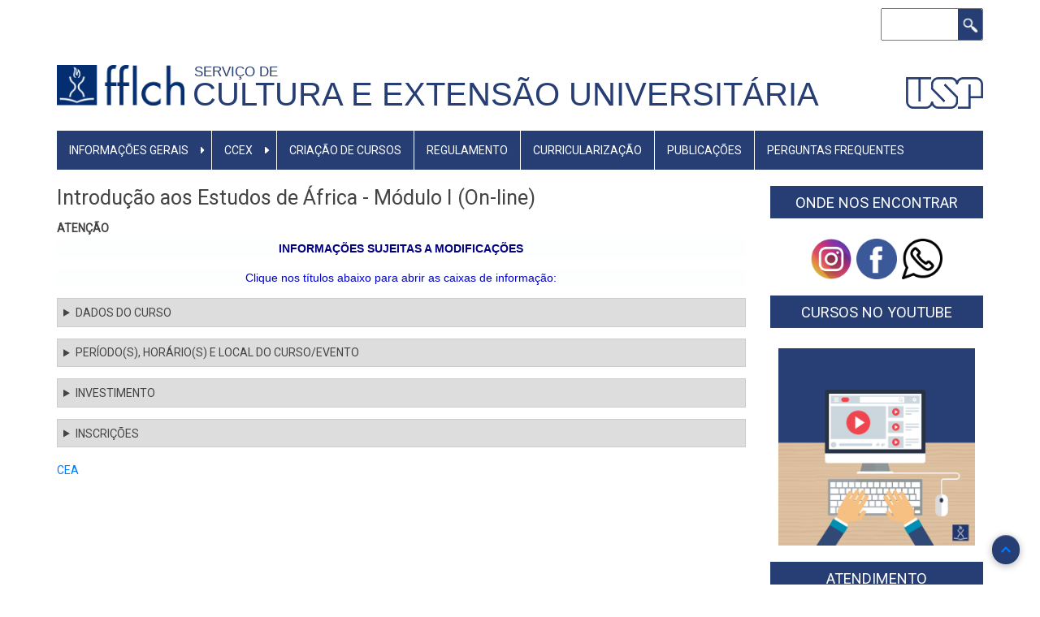

--- FILE ---
content_type: text/html; charset=UTF-8
request_url: https://sce.fflch.usp.br/node/4171
body_size: 7579
content:
<!DOCTYPE html>
<html lang="pt-br" dir="ltr" prefix="content: http://purl.org/rss/1.0/modules/content/  dc: http://purl.org/dc/terms/  foaf: http://xmlns.com/foaf/0.1/  og: http://ogp.me/ns#  rdfs: http://www.w3.org/2000/01/rdf-schema#  schema: http://schema.org/  sioc: http://rdfs.org/sioc/ns#  sioct: http://rdfs.org/sioc/types#  skos: http://www.w3.org/2004/02/skos/core#  xsd: http://www.w3.org/2001/XMLSchema# ">
  <head>
    <meta charset="utf-8" />
<meta name="Generator" content="Drupal 8 (https://www.drupal.org)" />
<meta name="MobileOptimized" content="width" />
<meta name="HandheldFriendly" content="true" />
<meta name="viewport" content="width=device-width, initial-scale=1.0" />
<link rel="shortcut icon" href="/sites/sce.fflch.usp.br/files/favicon_0.png" type="image/png" />
<link rel="alternate" hreflang="pt-br" href="http://sce.fflch.usp.br/node/4171" />
<link rel="canonical" href="http://sce.fflch.usp.br/node/4171" />
<link rel="shortlink" href="http://sce.fflch.usp.br/node/4171" />
<link rel="revision" href="http://sce.fflch.usp.br/node/4171" />

    <title>Introdução aos Estudos de África - Módulo I (On-line) | Cultura e Extensão Universitária</title>
    <link rel="stylesheet" media="all" href="/core/assets/vendor/normalize-css/normalize.css?t97id2" />
<link rel="stylesheet" media="all" href="/core/misc/normalize-fixes.css?t97id2" />
<link rel="stylesheet" media="all" href="/core/themes/stable/css/system/components/ajax-progress.module.css?t97id2" />
<link rel="stylesheet" media="all" href="/core/themes/stable/css/system/components/align.module.css?t97id2" />
<link rel="stylesheet" media="all" href="/core/themes/stable/css/system/components/autocomplete-loading.module.css?t97id2" />
<link rel="stylesheet" media="all" href="/core/themes/stable/css/system/components/fieldgroup.module.css?t97id2" />
<link rel="stylesheet" media="all" href="/core/themes/stable/css/system/components/container-inline.module.css?t97id2" />
<link rel="stylesheet" media="all" href="/core/themes/stable/css/system/components/clearfix.module.css?t97id2" />
<link rel="stylesheet" media="all" href="/core/themes/stable/css/system/components/details.module.css?t97id2" />
<link rel="stylesheet" media="all" href="/core/themes/stable/css/system/components/hidden.module.css?t97id2" />
<link rel="stylesheet" media="all" href="/core/themes/stable/css/system/components/item-list.module.css?t97id2" />
<link rel="stylesheet" media="all" href="/core/themes/stable/css/system/components/js.module.css?t97id2" />
<link rel="stylesheet" media="all" href="/core/themes/stable/css/system/components/nowrap.module.css?t97id2" />
<link rel="stylesheet" media="all" href="/core/themes/stable/css/system/components/position-container.module.css?t97id2" />
<link rel="stylesheet" media="all" href="/core/themes/stable/css/system/components/progress.module.css?t97id2" />
<link rel="stylesheet" media="all" href="/core/themes/stable/css/system/components/reset-appearance.module.css?t97id2" />
<link rel="stylesheet" media="all" href="/core/themes/stable/css/system/components/resize.module.css?t97id2" />
<link rel="stylesheet" media="all" href="/core/themes/stable/css/system/components/sticky-header.module.css?t97id2" />
<link rel="stylesheet" media="all" href="/core/themes/stable/css/system/components/system-status-counter.css?t97id2" />
<link rel="stylesheet" media="all" href="/core/themes/stable/css/system/components/system-status-report-counters.css?t97id2" />
<link rel="stylesheet" media="all" href="/core/themes/stable/css/system/components/system-status-report-general-info.css?t97id2" />
<link rel="stylesheet" media="all" href="/core/themes/stable/css/system/components/tabledrag.module.css?t97id2" />
<link rel="stylesheet" media="all" href="/core/themes/stable/css/system/components/tablesort.module.css?t97id2" />
<link rel="stylesheet" media="all" href="/core/themes/stable/css/system/components/tree-child.module.css?t97id2" />
<link rel="stylesheet" media="all" href="/modules/contrib/ckeditor_bootstrap_tabs/css/tabs.css?t97id2" />
<link rel="stylesheet" media="all" href="/modules/contrib/ckeditor_accordion/css/ckeditor-accordion.css?t97id2" />
<link rel="stylesheet" media="all" href="/modules/contrib/ckeditor_images_gallery/css/ckeditor-images-gallery.css?t97id2" />
<link rel="stylesheet" media="all" href="/modules/contrib/boxout/css/boxout.css?t97id2" />
<link rel="stylesheet" media="all" href="/modules/contrib/ckeditor_readmore/css/ckeditor-readmore.css?t97id2" />
<link rel="stylesheet" media="all" href="/core/themes/classy/css/components/action-links.css?t97id2" />
<link rel="stylesheet" media="all" href="/core/themes/classy/css/components/breadcrumb.css?t97id2" />
<link rel="stylesheet" media="all" href="/core/themes/classy/css/components/button.css?t97id2" />
<link rel="stylesheet" media="all" href="/core/themes/classy/css/components/collapse-processed.css?t97id2" />
<link rel="stylesheet" media="all" href="/core/themes/classy/css/components/container-inline.css?t97id2" />
<link rel="stylesheet" media="all" href="/core/themes/classy/css/components/details.css?t97id2" />
<link rel="stylesheet" media="all" href="/core/themes/classy/css/components/exposed-filters.css?t97id2" />
<link rel="stylesheet" media="all" href="/core/themes/classy/css/components/field.css?t97id2" />
<link rel="stylesheet" media="all" href="/core/themes/classy/css/components/form.css?t97id2" />
<link rel="stylesheet" media="all" href="/core/themes/classy/css/components/icons.css?t97id2" />
<link rel="stylesheet" media="all" href="/core/themes/classy/css/components/inline-form.css?t97id2" />
<link rel="stylesheet" media="all" href="/core/themes/classy/css/components/item-list.css?t97id2" />
<link rel="stylesheet" media="all" href="/core/themes/classy/css/components/link.css?t97id2" />
<link rel="stylesheet" media="all" href="/core/themes/classy/css/components/links.css?t97id2" />
<link rel="stylesheet" media="all" href="/core/themes/classy/css/components/menu.css?t97id2" />
<link rel="stylesheet" media="all" href="/core/themes/classy/css/components/more-link.css?t97id2" />
<link rel="stylesheet" media="all" href="/core/themes/classy/css/components/pager.css?t97id2" />
<link rel="stylesheet" media="all" href="/core/themes/classy/css/components/tabledrag.css?t97id2" />
<link rel="stylesheet" media="all" href="/core/themes/classy/css/components/tableselect.css?t97id2" />
<link rel="stylesheet" media="all" href="/core/themes/classy/css/components/tablesort.css?t97id2" />
<link rel="stylesheet" media="all" href="/core/themes/classy/css/components/tabs.css?t97id2" />
<link rel="stylesheet" media="all" href="/core/themes/classy/css/components/textarea.css?t97id2" />
<link rel="stylesheet" media="all" href="/core/themes/classy/css/components/ui-dialog.css?t97id2" />
<link rel="stylesheet" media="all" href="/core/themes/classy/css/components/messages.css?t97id2" />
<link rel="stylesheet" media="all" href="/core/themes/classy/css/components/progress.css?t97id2" />
<link rel="stylesheet" media="all" href="/core/themes/classy/css/components/node.css?t97id2" />
<link rel="stylesheet" media="all" href="/themes/contrib/fflch-theme/includes/bootstrap.min.css?t97id2" />
<link rel="stylesheet" media="all" href="/themes/contrib/fflch-theme/css/aegan.css?t97id2" />
<link rel="stylesheet" media="all" href="/themes/contrib/fflch-theme/css/global.css?t97id2" />
<link rel="stylesheet" media="all" href="/themes/contrib/fflch-theme/css/tabs.css?t97id2" />
<link rel="stylesheet" media="all" href="/themes/contrib/fflch-theme/css/slideshow.css?t97id2" />
<link rel="stylesheet" media="all" href="/themes/contrib/fflch-theme/css/menu.css?t97id2" />
<link rel="stylesheet" media="all" href="/themes/contrib/fflch-theme/css/language-switcher.css?t97id2" />

    
<!--[if lte IE 8]>
<script src="/core/assets/vendor/html5shiv/html5shiv.min.js?v=3.7.3"></script>
<![endif]-->
<script src="/core/assets/vendor/modernizr/modernizr.min.js?v=3.3.1"></script>
<script src="https://use.fontawesome.com/releases/v5.13.1/js/all.js" defer crossorigin="anonymous"></script>
<script src="https://use.fontawesome.com/releases/v5.13.1/js/v4-shims.js" defer crossorigin="anonymous"></script>

  </head>
  <body class="fontyourface path-node page-node-type-curso-sce">
        <a href="#main-content" class="visually-hidden focusable skip-link">
      Pular para o conteúdo principal
    </a>
    
      <div class="dialog-off-canvas-main-canvas" data-off-canvas-main-canvas>
    <div id="page-wrapper" class="container">

  <div id="header-region" class="fflch-header-region">
    <div class="row fflch-row">
      <div class="col-md-4 col-sm-4 fflch-header-left">
        
              <div class="fflch-header-center">
        <a class="fflch-header-center-logo-usp-link" href="https://www.usp.br" target="_blank">
          <img class="fflch-header-center-logo-usp-img" src="/themes/contrib/fflch-theme/images/usp.png" />
        </a>
      </div>
      </div>

      <div class="col-md-8 col-sm-8 fflch-header-right">
          <div class="region region-header-right">
    <div class="search-block-form block block-search container-inline" data-drupal-selector="search-block-form" id="block-formulariodebusca" role="search">
  
    
      <form data-block-id="formulariodebusca" action="/search/node" method="get" id="search-block-form" accept-charset="UTF-8">
  <div class="js-form-item form-item js-form-type-search form-type-search js-form-item-keys form-item-keys form-no-label">
      <label for="edit-keys" class="visually-hidden">Buscar</label>
        <input title="Digite os termos que você deseja procurar." data-drupal-selector="edit-keys" type="search" id="edit-keys" name="keys" value="" size="15" maxlength="128" class="form-search" />

        </div>
<div data-drupal-selector="edit-actions" class="form-actions js-form-wrapper form-wrapper" id="edit-actions"><input data-drupal-selector="edit-submit" type="submit" id="edit-submit" value="Buscar" class="button js-form-submit form-submit" />
</div>

</form>

  </div>

  </div>

      </div>
    </div>
  </div>

  <div id="primary-menu-region" class="fflch-primary-menu-region">
  <div class="fflch-logodefault">

  <div class="fflch-firstsecondthird">

    <div class="fflch-first">       <div class="fflch-item">
        <a class="fflch-logo-link" href="/">
          <img class="fflch-logo-img" alt="fflch" src="/themes/contrib/fflch-theme/images/logo.png" />
        </a>
      </div>
    </div>

    <div class="fflch-second">       <div class="fflch-item">
        <div class="fflch-slogan">             <a class="fflch-slogan-link" href="/">Serviço de  &nbsp</a>
        </div>
        <div class="fflch-site-name">             <a class="fflch-site-name-link" href="/">Cultura e Extensão Universitária </a>
        </div>
      </div>
    </div>
    
    <div class="fflch-third">       <div class="fflch-item">
        <a class="fflch-logo-usp-link" href="https://www.usp.br" target="_blank">
          <img class="fflch-logo-usp-img" src="/themes/contrib/fflch-theme/images/usp.png" />
        </a>  
      </div>
    </div>
    
  </div>

</div>

          <div class="region region-primary-menu">
    <nav role="navigation" aria-labelledby="block-menuprimario-menu" id="block-menuprimario" class="block block-menu navigation menu--primary-links">
            
  <h2 class="visually-hidden" id="block-menuprimario-menu">Menu primário</h2>
  

         
<div class="navbar  navbar-expand-lg navbar-light p-0">
  <div class="navbar-header">
    <button class="navbar-toggler" type="button" data-toggle="collapse" data-target="#mainNavigation" aria-controls="navbarSupportedContent" aria-expanded="false" aria-label="Toggle navigation">
      <span class="navbar-toggler-icon"></span>
    </button>
    <div class="collapse navbar-collapse" id="mainNavigation">
                                                        <ul class="nav navbar-nav" role="menu" aria-labelledby="dropdownMenu">
                                                              <li class="dropdown main-navigation-dropdown">
                  <a href="/" class="dropdown-toggle disabled text-white " data-toggle="dropdown">Informações gerais </a><i class="fas fa-caret-right"></i>
                                                        <ul class="dropdown-menu w-100" role="menu" aria-labelledby="dLabel">
                                              <li class="text-white" ><a href="http://sce.fflch.usp.br/node/358" class="popups" title="">Certificados</a></li>
                                                <li class="text-white" ><a href="http://sce.fflch.usp.br/node/1559" title="">Como chegar</a></li>
                                </ul>
              
                </li>
                                                                              <li class="dropdown main-navigation-dropdown">
                  <a href="/" class="dropdown-toggle disabled text-white " data-toggle="dropdown">CCEx </a><i class="fas fa-caret-right"></i>
                                                        <ul class="dropdown-menu w-100" role="menu" aria-labelledby="dLabel">
                                              <li class="text-white" ><a href="/composicao-e-calendario" title="	Composi&amp;ccedil;&amp;atilde;o e Calend&amp;aacute;rio" data-drupal-link-system-path="node/4">Membros e Calendário</a></li>
                                                <li class="text-white" ><a href="/apresentacao" title="" data-drupal-link-system-path="node/2">Apresentação</a></li>
                                                <li class="text-white" ><a href="/historia" title="
	Hist&amp;oacute;ria
" data-drupal-link-system-path="node/3">História</a></li>
                                                <li class="text-white" ><a href="/quem-somos" class="popups" title="" data-drupal-link-system-path="node/105">Quem somos</a></li>
                                </ul>
              
                </li>
                                                              <li class="text-white" ><a href="/manual-para-criacao-de-curso" title="	Cria&amp;ccedil;&amp;atilde;o de Curso e Eventos" data-drupal-link-system-path="node/239">Criação de cursos</a></li>
                                                <li class="text-white" ><a href="/regulamento" data-drupal-link-system-path="node/5518">Regulamento</a></li>
                                                <li class="text-white" ><a href="https://sce.fflch.usp.br/aex-curricuralizacao-da-extensao">Curricularização</a></li>
                                                <li class="text-white" ><a href="https://sce.fflch.usp.br/publicacoes">PUBLICAÇÕES</a></li>
                                                <li class="text-white" ><a href="/perguntas-frequentes-0" title="Perguntas Frequentes" data-drupal-link-system-path="node/2932">Perguntas Frequentes</a></li>
                                </ul>
              

      
    </div>
  </div>
</div>

  </nav>

  </div>

    </div>

  
  
  
  
  <main id="main" class="clearfix row">
    
    <div class="col-md-9 sol-sm-9 " role="main">

        <div class="region region-content">
    <div data-drupal-messages-fallback class="hidden"></div><div id="block-titulodapagina" class="block">
  
    

  <div class="block-content">
          
  <h1 class="page-title"><span class="field field--name-title field--type-string field--label-hidden">Introdução aos Estudos de África - Módulo I (On-line)</span>
</h1>


      </div>
</div> <!-- /.block -->
<div id="block-conteudodapaginaprincipal" class="block">
  
    

  <div class="block-content">
          
<article role="article" about="/node/4171" class="node node--type-curso-sce node--view-mode-full">

  
    

  
  <div class="node__content">
    
  <div class="clearfix text-formatted field field--name-field-atencao field--type-text-long field--label-above">
    <div class="field__label">ATENÇÃO</div>
              <div class="field__item"><p class="rtecenter text-align-center" style="margin: 0px 0px 1em; padding: 0px; line-height: 1.6em; color: rgb(94, 101, 104); font-family: Verdana, Geneva, Arial, Helvetica, sans-serif; background-color: rgb(253, 254, 254);"><span style="margin: 0px; padding: 0px;"><span style="margin: 0px; padding: 0px; color: rgb(0, 0, 128);"><strong><span style="margin: 0px; padding: 0px; font-family: 'lucida sans unicode', 'lucida grande', sans-serif;"><span style="margin: 0px; padding: 0px;"><span style="background-color:#ffffff;">INFORMAÇÕES SUJEITAS A MODIFICAÇÕES</span></span></span></strong></span></span></p>

<p class="rtecenter text-align-center" style="margin: 1em 0px; padding: 0px; line-height: 1.6em; font-family: Verdana, Geneva, Arial, Helvetica, sans-serif; background-color: rgb(253, 254, 254);"><span style="margin: 0px; padding: 0px; color: rgb(0, 0, 205); font-size: 14.3999996185303px; line-height: 19.2000007629395px;">Clique nos títulos abaixo para abrir as caixas de informação:</span>​​​​​​​</p>
</div>
          </div>
<details id="edit-group-dados-do-curso" class="js-form-wrapper form-wrapper">    <summary role="button" aria-controls="edit-group-dados-do-curso" aria-expanded="false" aria-pressed="false">DADOS DO CURSO</summary><div class="details-wrapper">
    
  <div class="field field--name-field-cat2 field--type-list-string field--label-inline clearfix">
    <div class="field__label">Natureza do curso</div>
              <div class="field__item">Difusão</div>
          </div>

  <div class="clearfix text-formatted field field--name-field-publico field--type-text-long field--label-above">
    <div class="field__label">Público Alvo</div>
              <div class="field__item"><p class="text-align-justify">Pessoas interessadas no assunto em geral e em especial profissionais envolvidos com o ensino de assuntos africanos e afro-brasileiros.</p>
</div>
          </div>

  <div class="clearfix text-formatted field field--name-field-obj field--type-text-long field--label-above">
    <div class="field__label">Objetivo</div>
              <div class="field__item"><p class="text-align-justify">O principal objetivo do curso é colaborar com a difusão de temas acerca dos estudos africanos em nosso país, permitindo que os resultados das pesquisas e reflexões de alguns especialistas ultrapassem os muros da academia e alcancem o público interessado. Além disso o curso visa auxiliar os professores envolvidos com o ensino de assuntos africanos e afro-brasileiros no desempenho de suas atividades com alunos de todos os níveis do ensino formal.</p>
</div>
          </div>

  <div class="clearfix text-formatted field field--name-field-programa field--type-text-long field--label-above">
    <div class="field__label">Programa</div>
              <div class="field__item"><p><a href="http://sce.fflch.usp.br/programa-357"><span style="color:#2980b9;"><strong>CLIQUE AQUI</strong></span></a></p>
</div>
          </div>

  <div class="field field--name-field-carga field--type-decimal field--label-inline clearfix">
    <div class="field__label">Carga horária</div>
              <div content="20.00" class="field__item">20.00h</div>
          </div>

  <div class="clearfix text-formatted field field--name-field-vagas field--type-text-long field--label-above">
    <div class="field__label">Vagas</div>
              <div class="field__item"><p>Máximo: 60.</p>

<p>Mínimo: 05.</p>
</div>
          </div>

  <div class="field field--name-field-certificado field--type-string-long field--label-inline clearfix">
    <div class="field__label">Certificado/Critério de Aprovação</div>
              <div class="field__item">Mínimo de 75% frequência obrigatório. Os certificados serão enviados por e-mail quando os ministrantes disponibilizarem a lista de aprovados no sistema.</div>
          </div>

  <div class="field field--name-field-coordena field--type-string-long field--label-inline clearfix">
    <div class="field__label">Coordenação</div>
              <div class="field__item">Profa. Dra. Marina de Mello e Souza, da FFLCH.</div>
          </div>

  <div class="clearfix text-formatted field field--name-field-ministrantes field--type-text-long field--label-above">
    <div class="field__label">Ministrante(s)</div>
              <div class="field__item"><p>Leila Maria Gonçalves Leite Hernandez      <br />
Margarida Maria Taddoni Petter    <br />
Maria Cristina Cortez Wissenbach    <br />
Marina de Mello e Souza    <br />
Paulo Daniel Elias Farah<br />
Helena Wakim Moreno     <br />
Raquel Gryszczenko Alves Gomes     <br />
Washington Santos Nascimento</p>
</div>
          </div>

  <div class="field field--name-field-promo field--type-string-long field--label-inline clearfix">
    <div class="field__label">Promoção</div>
              <div class="field__item">CEA</div>
          </div>
</div>
</details>
<details id="edit-group-periodo-s-horario-s-e-loca" class="js-form-wrapper form-wrapper">    <summary role="button" aria-controls="edit-group-periodo-s-horario-s-e-loca" aria-expanded="false" aria-pressed="false">PERÍODO(S), HORÁRIO(S) E LOCAL DO CURSO/EVENTO</summary><div class="details-wrapper">
    
  <div class="field field--name-field-period field--type-string-long field--label-inline clearfix">
    <div class="field__label">Período de Realização</div>
              <div class="field__item">07/06/2021 a 26/07/2021</div>
          </div>

  <div class="field field--name-field-local field--type-string-long field--label-inline clearfix">
    <div class="field__label">Local</div>
              <div class="field__item">Curso à distância. Após a inscrição, as instruções serão enviadas por e-mail aos alunos matriculados pelo ministrante. </div>
          </div>

  <div class="clearfix text-formatted field field--name-field-obs-ca field--type-text-long field--label-above">
    <div class="field__label">Detalhes</div>
              <div class="field__item"><p>Segunda-feira, das 18:00 às 20:00.</p>
</div>
          </div>
</div>
</details>
<details id="edit-group-investimento" class="js-form-wrapper form-wrapper">    <summary role="button" aria-controls="edit-group-investimento" aria-expanded="false" aria-pressed="false">INVESTIMENTO</summary><div class="details-wrapper">
    
  <div class="clearfix text-formatted field field--name-field-investimento field--type-text-long field--label-above">
    <div class="field__label">Valor</div>
              <div class="field__item"><p><strong>Gratuito.</strong></p>
</div>
          </div>
</div>
</details>
<details id="edit-group-ma" class="js-form-wrapper form-wrapper">    <summary role="button" aria-controls="edit-group-ma" aria-expanded="false" aria-pressed="false">INSCRIÇÕES</summary><div class="details-wrapper">
    
  <div class="field field--name-field-period-matricula field--type-string-long field--label-inline clearfix">
    <div class="field__label">Período de Inscrição</div>
              <div class="field__item">31/05/2021 (09:00) a 03/06/2021 (23:59)</div>
          </div>

  <div class="clearfix text-formatted field field--name-field-info-mat field--type-text-long field--label-above">
    <div class="field__label">Detalhes</div>
              <div class="field__item"><p style="margin: 0px 0px 1em; padding: 0px; line-height: 1.6em; color: rgb(94, 101, 104); font-family: Verdana, Geneva, Arial, Helvetica, sans-serif; background-color: rgb(253, 254, 254);"><span style="background-color: rgb(255, 255, 255); color: rgb(34, 34, 34); font-family: Arial, Verdana, sans-serif;">► </span><strong style="background-color: rgb(255, 255, 255); color: rgb(34, 34, 34); font-family: Arial, Verdana, sans-serif;">Inscrição On-line pelo </strong><span style="background-color: rgb(255, 255, 255); color: rgb(34, 34, 34); font-family: Arial, Verdana, sans-serif;"> </span><a href="https://uspdigital.usp.br/apolo/inscricaoPublicaFormCursosOferecidosListar?oriins=W" style="background-color: rgb(255, 255, 255); font-family: Arial, Verdana, sans-serif;"><u><strong>Sistema </strong></u></a><u style="background-color: rgb(255, 255, 255); color: rgb(34, 34, 34); font-family: Arial, Verdana, sans-serif;"><strong><a href="https://uspdigital.usp.br/apolo/inscricaoPublicaFormCursosOferecidosListar?oriins=W">Apolo</a></strong></u><a href="https://uspdigital.usp.br/apolo/inscricaoPublicaFormCursosOferecidosListar?oriins=W" style="background-color: rgb(255, 255, 255); font-family: Arial, Verdana, sans-serif;">.</a></p>

<p>► As matrículas serão realizadas por meio de sorteio.</p>

<p>► Os alunos receberão automaticamente pelo sistema o resultado do sorteio (sorteado ou não).</p>

<p>► Os sorteados estarão diretamente matriculados, não sendo preciso entrar em contato para confirmação. É só aguardar o contato dos ministrantes por e-mail.</p>

<p>► As <strong>inscrições</strong> para o <u>sorteio</u> acontecerão diretamente no <a href="https://uspdigital.usp.br/apolo/inscricaoPublicaFormCursosOferecidosListar?oriins=W">Sistema Apolo</a>, e o <strong>sorteio</strong> será realizado no dia seguinte às inscrições, dia<strong> 04/06/2021</strong>​​​​​​​<strong>​​​​​​​.</strong></p>

<p>​​​​​​​<strong>Desistência: </strong></p>

<p>O aluno desistente deverá escrever à Secretaria (<a href="mailto:agenda@usp.br">agenda@usp.br</a>)</p>

<p><span style="color:#e74c3c;"><strong>Atenção:</strong></span></p>

<ul>
    <li>A INSCRIÇÃO é realizada pela parte "pública" do Sistema Apolo. <u>NÃO É PRECISO LOGAR</u>.</li>
    <li>Qualquer pessoa pode fazer a matrícula, aluno da USP ou não.</li>
    <li>O curso aparecerá no Sistema Apolo somente na data de inscrição indicada para cada curso.​​​​​​​</li>
    <li><strong>Não é por ordem de chegada. </strong></li>
    <li>As vagas são limitadas.</li>
    <li>O Sistema Apolo é gerenciado pela Reitoria. Não temos como dar suporte técnico a eventuais problemas de acesso ao sistema. O suporte é: <strong><a href="mailto:apolo@usp.br">apolo@usp.br</a></strong></li>
    <li>Para este evento NÃO HAVERÁ listas de espera ou matrículas posteriores. </li>
    <li>Recomendamos que o aluno não faça matrícula sem a certeza de que irá cursar as aulas.</li>
    <li><strong>Não tire a oportunidade de outro interessado! </strong></li>
    <li>Todos os aprovados (75% de frequência mínima) terão certificados.</li>
    <li>Recomendamos a inscrição em computadores. Alguns dispositivos de celulares ou navegadores de internet não conseguem completar a inscrição no Sistema Apolo.</li>
</ul>

<p> </p>
</div>
          </div>
</div>
</details>

            <div class="field field--name-field-areas-dep- field--type-entity-reference field--label-hidden field__item"><a href="/taxonomy/term/18" hreflang="pt-br">CEA</a></div>
      
  </div>

</article>

      </div>
</div> <!-- /.block -->

  </div>


    </div>
    
          <div id="sidebar-second" class="sidebar col-md-3 col-sm-3" role="complementary">
          <div class="region region-sidebar-second">
    <div id="block-ondenosencontrar" class="block">
  
      <div class="headline">
      <h2 class="block-title">Onde nos encontrar</h2>
    </div>
    

  <div class="block-content">
          
            <div class="clearfix text-formatted field field--name-body field--type-text-long field--label-hidden field__item"><p class="text-align-center"><a href="https://www.instagram.com/scefflch/" target="_blank" title="Instagram">​​​​​​​<img alt="" src="/sites/sce.fflch.usp.br/files/images/instagram.png" style="width: 50px; height: 50px;" /></a>  <a href="https://www.facebook.com/scexfflch" target="_blank" title="Facebook"><img alt="" src="/sites/sce.fflch.usp.br/files/images/facebook%20(1).png" style="width: 50px; height: 50px;" /></a>  <a href="http://sce.fflch.usp.br/node/2179" target="_blank" title="Contato"><img alt="" src="/sites/sce.fflch.usp.br/files/images/bate-papo.png" style="width: 50px; height: 50px;" />​​​​​​​​​​​​​​​​​​​​​​​​​​​​</a></p>
</div>
      
      </div>
</div> <!-- /.block -->
<div id="block-cursosdeinvernoonline" class="block">
  
      <div class="headline">
      <h2 class="block-title">Cursos no Youtube</h2>
    </div>
    

  <div class="block-content">
          
            <div class="clearfix text-formatted field field--name-body field--type-text-long field--label-hidden field__item"><p><a href="http://sce.fflch.usp.br/playlist-cultura-e-extensao-no-youtube" id="" rel="" target="" title=""><img alt="Cursos Disponíveis no YouTube" data-entity-type="file" data-entity-uuid="7472ca12-88f9-49c2-862c-3b14ae761862" height="1080" src="/sites/sce.fflch.usp.br/files/inline-images/culturayoutube1.jpg" width="1080" /></a></p>
</div>
      
      </div>
</div> <!-- /.block -->
<div id="block-atendimento" class="block">
  
      <div class="headline">
      <h2 class="block-title">Atendimento</h2>
    </div>
    

  <div class="block-content">
          
            <div class="clearfix text-formatted field field--name-body field--type-text-long field--label-hidden field__item"><p class="text-align-justify"><span style="font-size:16px;"><strong>Horário de atendimento: </strong>segunda à sexta-feira, (09:00 às 17:00)</span></p>

<p class="text-align-justify"><span style="font-size:16px;"><strong>E-mail: </strong><a href="mailto:agenda@usp.br">agenda@usp.br</a></span></p>

<p class="text-align-justify"><span style="font-size:16px;"><strong>Telefone:</strong> 3091 4645</span></p>
</div>
      
      </div>
</div> <!-- /.block -->
<div id="block-avisos" class="block">
  
      <div class="headline">
      <h2 class="block-title">Avisos</h2>
    </div>
    

  <div class="block-content">
          
            <div class="clearfix text-formatted field field--name-body field--type-text-long field--label-hidden field__item"><p class="text-align-justify"><span style="font-family:Arial,Helvetica,sans-serif;"><span style="font-size:16px;"><strong>Não oferecemos cursos de inglês, espanhol, alemão e italiano.</strong></span></span></p>

<p class="text-align-justify"> </p>
</div>
      
      </div>
</div> <!-- /.block -->

  </div>

      </div>
    
  </main>

  
    
  <footer role="contentinfo" id="footer" class="dark-blue-bg">
            <div class="region region-footer">
    <div id="block-rodape" class="block">
  
    

  <div class="block-content">
          
            <div class="clearfix text-formatted field field--name-body field--type-text-long field--label-hidden field__item"><p><span style="color:#e6e6fa;">Rua do Lago, 717 - sala 126 - Cidade Universitária - CEP: 05508-080 - São Paulo - SP - Brasil | <strong style="color: rgb(255, 255, 255);">Tel:</strong> 55 11 3091-4645 <strong style="color: rgb(255, 255, 255);">E-mail:</strong> <a href="mailto:agenda@usp.br">agenda@usp.br</a></span></p>
</div>
      
      </div>
</div> <!-- /.block -->

  </div>

        <hr>
    <span class="credits">Developed by <a href="http://dropthemes.in" target="_blank">Dropthemes.in</a></span>
    
  </footer>
  <a href="#Top" class="btn-btt" title="Back to Top" style="display: block;"><i class="fas fa-chevron-up"></i></a>

</div>
  </div>

    
    <script type="application/json" data-drupal-selector="drupal-settings-json">{"path":{"baseUrl":"\/","scriptPath":null,"pathPrefix":"","currentPath":"node\/4171","currentPathIsAdmin":false,"isFront":false,"currentLanguage":"pt-br"},"pluralDelimiter":"\u0003","suppressDeprecationErrors":true,"ajaxPageState":{"libraries":"boxout\/boxout,ckeditor_accordion\/accordion_style,ckeditor_bootstrap_tabs\/tabs,ckeditor_images_gallery\/images_gallery_style,ckeditor_readmore\/ckeditor_readmore,classy\/base,classy\/messages,classy\/node,copyprevention\/copyprevention,core\/drupal.collapse,core\/html5shiv,core\/normalize,fflch\/global-styles-and-scripts,fontawesome\/fontawesome.svg.shim,system\/base","theme":"fflch","theme_token":null},"ajaxTrustedUrl":{"\/search\/node":true},"copyprevention":{"body":null,"images":null,"images_min_dimension":null,"transparentgif":"http:\/\/sce.fflch.usp.br\/modules\/contrib\/copyprevention\/transparent.gif"},"ckeditorAccordion":{"accordionStyle":{"collapseAll":null,"keepRowsOpen":null}},"field_group":{"tab":{"mode":"default","context":"view","settings":{"description":"","formatter":"closed","id":"","classes":""}}},"user":{"uid":0,"permissionsHash":"ee18b63477d6d7c27bde63fc7ad044d30a0ecd14297452654afa6d0b15181b17"}}</script>
<script src="/core/assets/vendor/jquery/jquery.min.js?v=3.5.1"></script>
<script src="/core/assets/vendor/jquery-once/jquery.once.min.js?v=2.2.3"></script>
<script src="/core/misc/drupalSettingsLoader.js?v=8.9.16"></script>
<script src="/sites/sce.fflch.usp.br/files/languages/pt-br_I9lEOUuLh9E26hRo3eqgFSYzLc_FvT4P02bOndyVRE0.js?t97id2"></script>
<script src="/core/misc/drupal.js?v=8.9.16"></script>
<script src="/core/misc/drupal.init.js?v=8.9.16"></script>
<script src="/modules/contrib/ckeditor_bootstrap_tabs/js/tabs.js?t97id2"></script>
<script src="/modules/contrib/copyprevention/js/copyprevention.js?t97id2"></script>
<script src="/core/misc/progress.js?v=8.9.16"></script>
<script src="/core/misc/ajax.js?v=8.9.16"></script>
<script src="/core/themes/stable/js/ajax.js?v=8.9.16"></script>
<script src="/themes/contrib/fflch-theme/includes/bootstrap.min.js?v=8.9.16"></script>
<script src="/themes/contrib/fflch-theme/js/aegan-jquery.smooth-scroll.js?v=8.9.16"></script>
<script src="/themes/contrib/fflch-theme/js/menu.js?v=8.9.16"></script>
<script src="/modules/contrib/ckeditor_accordion/js/ckeditor-accordion.js?v=1.x"></script>
<script src="/core/misc/debounce.js?v=8.9.16"></script>
<script src="/core/misc/form.js?v=8.9.16"></script>
<script src="/core/misc/details-aria.js?v=8.9.16"></script>
<script src="/core/misc/collapse.js?v=8.9.16"></script>
<script src="/modules/contrib/ckeditor_readmore/js/ckeditor-readmore.js?t97id2"></script>

  </body>
</html>


--- FILE ---
content_type: application/javascript
request_url: https://sce.fflch.usp.br/sites/sce.fflch.usp.br/files/languages/pt-br_I9lEOUuLh9E26hRo3eqgFSYzLc_FvT4P02bOndyVRE0.js?t97id2
body_size: 1860
content:
window.drupalTranslations = {"strings":{"":{"File":"Arquivo","Mon":"seg","Monday":"segunda-feira","Changed":"Alterado","Enabled":"Habilitado","Name":"Name","Link":"Link","Height":"Altura","Width":"Largura","Save":"Salvar","Home":"In\u00edcio","Next":"Pr\u00f3ximo","Delete":"Delete","closed":"fechado","Cancel":"Cancelar","Enable":"Ativar","Disable":"Desativar","Disabled":"Desativado","Edit":"Editar","Date":"Data","Size":"Tamanho","Image":"Imagem","root":"raiz","Open":"Aberto","Sunday":"domingo","Tuesday":"ter\u00e7a-feira","Wednesday":"quarta-feira","Thursday":"quinta-feira","Friday":"sexta-feira","Saturday":"s\u00e1bado","Add":"Adicionar","Refresh":"Atualizar","Upload":"Upload","Continue":"Continuar","Create":"Criar","Done":"Conclu\u00eddo","OK":"OK","Prev":"Anterior","Tue":"ter","Wed":"qua","Thu":"qui","Fri":"sex","Sat":"sab","Sun":"dom","May":"mai","Close":"Fechar","1 item\u0003@count items":"1 item\u0003@count itens","Select all rows in this table":"Selecionar todas as linhas da tabela","Deselect all rows in this table":"Desmarcar todas as linhas da tabela","Today":"Hoje","Jan":"jan","Feb":"fev","Mar":"mar","Apr":"abr","Jun":"jun","Jul":"jul","Aug":"ago","Sep":"set","Oct":"out","Nov":"nov","Dec":"dez","Extend":"Estender","Su":"Dom","Mo":"Seg","Tu":"Ter","We":"Qua","Th":"Qui","Fr":"Sex","Sa":"S\u00e1b","Loading...":"Carregando...","Please wait...":"Por favor, aguarde...","Select":"Selecionar","Hide":"Ocultar","Unlink":"Desconectar","Resize":"Redimensionar","Not promoted":"N\u00e3o promovido","mm\/dd\/yy":"mm\/dd\/yy","Quick edit":"Edi\u00e7\u00e3o r\u00e1pida","Only files with the following extensions are allowed: %files-allowed.":"Apenas arquivos com as seguintes extens\u00f5es s\u00e3o permitidos: %files-allowed.","Edit Link":"Editar Link","Remove group":"Remover grupo","Not in book":"Fora do livro","New book":"Novo livro","By @name on @date":"Por @name em @date","By @name":"Por @name","Not in menu":"Fora do menu","Alias: @alias":"URL Alternativa: @alias","No alias":"Nenhuma URL alternativa","@label":"@label","New revision":"Nova revis\u00e3o","Drag to re-order":"Arraste para reordenar","1 byte\u0003@count bytes":"1 byte\u0003@count bytes","@size KB":"@size KB","@size MB":"@size MB","This permission is inherited from the authenticated user role.":"Essa permiss\u00e3o \u00e9 herdada do papel de usu\u00e1rio autenticado.","No revision":"Sem revis\u00e3o","Requires a title":"T\u00edtulo requerido","Not restricted":"Sem restri\u00e7\u00f5es","(active tab)":"(aba ativa)","An AJAX HTTP error occurred.":"Ocorreu um erro HTTP no AJAX","HTTP Result Code: !status":"C\u00f3digo do Resultado HTTP:  !status","An AJAX HTTP request terminated abnormally.":"Uma requisi\u00e7\u00e3o HTTP AJAX terminou de forma inesperada.","Debugging information follows.":"Estas s\u00e3o as informa\u00e7\u00f5es de depura\u00e7\u00e3o.","Path: !uri":"Caminho: !uri","StatusText: !statusText":"Texto de Status: !statusText","ResponseText: !responseText":"Texto de Resposta: !responseText","ReadyState: !readyState":"ReadyState: !readyState","Restricted to certain pages":"Restrito para certas p\u00e1ginas","The block cannot be placed in this region.":"O bloco n\u00e3o pode ser colocado nessa regi\u00e3o.","Hide summary":"Ocultar sum\u00e1rio","Edit summary":"Editar resumo","Don\u0027t display post information":"N\u00e3o exibir informa\u00e7\u00f5es de postagem","Collapse":"Encolher","The selected file %filename cannot be uploaded. Only files with the following extensions are allowed: %extensions.":"O arquivo selecionado %filename n\u00e3o p\u00f4de ser transferido. Somente arquivos com as seguintes extens\u00f5es s\u00e3o permitidos: %extensions.","Show row weights":"Exibir pesos das linhas","Hide row weights":"Ocultar pesos das linhas","Apply (all displays)":"Aplicar (em todos os displays)","Apply (this display)":"Aplicar (neste display)","Revert to default":"Reverter ao padr\u00e3o","CustomMessage: !customMessage":"Mensagem personalizada: !customMessage","1 block is available in the modified list.\u0003@count blocks are available in the modified list.":"1 bloco est\u00e1 dispon\u00edvel na lista de modificados.\u0003@count blocos est\u00e3o dispon\u00edveis na lista de modificados."},"Long month name":{"January":"Janeiro","February":"Fevereiro","March":"Mar\u00e7o","April":"Abril","May":"Maio","June":"Junho","July":"Julho","August":"Agosto","September":"Setembro","October":"Outubro","November":"Novembro","December":"Dezembro"}},"pluralFormula":{"1":0,"default":1}};